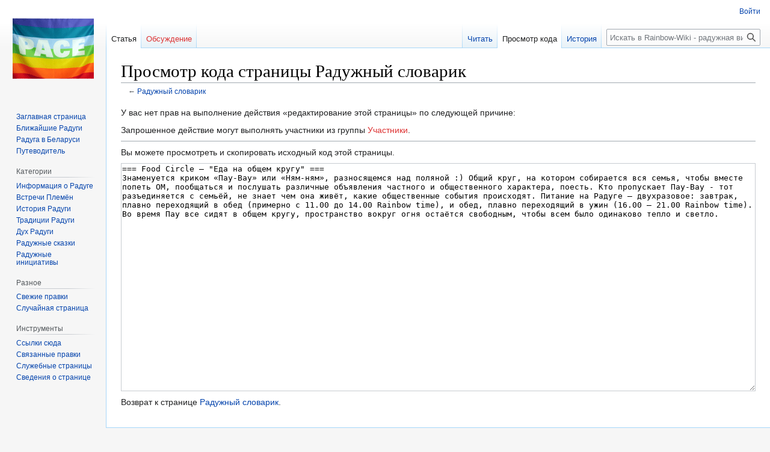

--- FILE ---
content_type: text/html; charset=UTF-8
request_url: http://rainbow-wiki.ecoby.info/index.php?title=%D0%A0%D0%B0%D0%B4%D1%83%D0%B6%D0%BD%D1%8B%D0%B9_%D1%81%D0%BB%D0%BE%D0%B2%D0%B0%D1%80%D0%B8%D0%BA&action=edit&section=6
body_size: 21407
content:
<!DOCTYPE html>
<html class="client-nojs" lang="ru" dir="ltr">
<head>
<meta charset="UTF-8"/>
<title>Просмотр кода страницы Радужный словарик — Rainbow-Wiki - радужная википедия</title>
<script>document.documentElement.className="client-js";RLCONF={"wgBreakFrames":!0,"wgSeparatorTransformTable":[",\t."," \t,"],"wgDigitTransformTable":["",""],"wgDefaultDateFormat":"dmy","wgMonthNames":["","январь","февраль","март","апрель","май","июнь","июль","август","сентябрь","октябрь","ноябрь","декабрь"],"wgRequestId":"aXglwHzEVYRz2_HhW048bgAAAAI","wgCSPNonce":!1,"wgCanonicalNamespace":"","wgCanonicalSpecialPageName":!1,"wgNamespaceNumber":0,"wgPageName":"Радужный_словарик","wgTitle":"Радужный словарик","wgCurRevisionId":28,"wgRevisionId":0,"wgArticleId":14,"wgIsArticle":!1,"wgIsRedirect":!1,"wgAction":"edit","wgUserName":null,"wgUserGroups":["*"],"wgCategories":[],"wgPageContentLanguage":"ru","wgPageContentModel":"wikitext","wgRelevantPageName":"Радужный_словарик","wgRelevantArticleId":14,"wgIsProbablyEditable":!1,"wgRelevantPageIsProbablyEditable":!1,
"wgRestrictionEdit":[],"wgRestrictionMove":[],"wgMediaViewerOnClick":!0,"wgMediaViewerEnabledByDefault":!0,"wgVisualEditor":{"pageLanguageCode":"ru","pageLanguageDir":"ltr","pageVariantFallbacks":"ru"},"wgEditSubmitButtonLabelPublish":!1};RLSTATE={"site.styles":"ready","noscript":"ready","user.styles":"ready","user":"ready","user.options":"loading","skins.vector.styles.legacy":"ready","ext.visualEditor.desktopArticleTarget.noscript":"ready"};RLPAGEMODULES=["mediawiki.action.edit.collapsibleFooter","site","mediawiki.page.ready","skins.vector.legacy.js","ext.visualEditor.desktopArticleTarget.init","ext.visualEditor.targetLoader"];</script>
<script>(RLQ=window.RLQ||[]).push(function(){mw.loader.implement("user.options@1hzgi",function($,jQuery,require,module){/*@nomin*/mw.user.tokens.set({"patrolToken":"+\\","watchToken":"+\\","csrfToken":"+\\"});mw.user.options.set({"variant":"ru"});
});});</script>
<link rel="stylesheet" href="/load.php?lang=ru&amp;modules=ext.visualEditor.desktopArticleTarget.noscript%7Cskins.vector.styles.legacy&amp;only=styles&amp;skin=vector"/>
<script async="" src="/load.php?lang=ru&amp;modules=startup&amp;only=scripts&amp;raw=1&amp;skin=vector"></script>
<meta name="generator" content="MediaWiki 1.37.0"/>
<meta name="robots" content="noindex,nofollow"/>
<meta name="format-detection" content="telephone=no"/>
<link rel="shortcut icon" href="/favicon.ico"/>
<link rel="search" type="application/opensearchdescription+xml" href="/opensearch_desc.php" title="Rainbow-Wiki - радужная википедия (ru)"/>
<link rel="EditURI" type="application/rsd+xml" href="http://rainbow-wiki.ecoby.info/api.php?action=rsd"/>
<link rel="license" href="https://creativecommons.org/licenses/by-sa/4.0/"/>
<link rel="alternate" type="application/atom+xml" title="Rainbow-Wiki - радужная википедия — Atom-лента" href="/index.php?title=%D0%A1%D0%BB%D1%83%D0%B6%D0%B5%D0%B1%D0%BD%D0%B0%D1%8F:%D0%A1%D0%B2%D0%B5%D0%B6%D0%B8%D0%B5_%D0%BF%D1%80%D0%B0%D0%B2%D0%BA%D0%B8&amp;feed=atom"/>
</head>
<body class="mediawiki ltr sitedir-ltr mw-hide-empty-elt ns-0 ns-subject page-Радужный_словарик rootpage-Радужный_словарик skin-vector action-edit skin-vector-legacy"><div id="mw-page-base" class="noprint"></div>
<div id="mw-head-base" class="noprint"></div>
<div id="content" class="mw-body" role="main">
	<a id="top"></a>
	<div id="siteNotice"></div>
	<div class="mw-indicators">
	</div>
	<h1 id="firstHeading" class="firstHeading" >Просмотр кода страницы Радужный словарик</h1>
	<div id="bodyContent" class="vector-body">
		
		<div id="contentSub">← <a href="/index.php?title=%D0%A0%D0%B0%D0%B4%D1%83%D0%B6%D0%BD%D1%8B%D0%B9_%D1%81%D0%BB%D0%BE%D0%B2%D0%B0%D1%80%D0%B8%D0%BA" title="Радужный словарик">Радужный словарик</a></div>
		<div id="contentSub2"></div>
		
		<div id="jump-to-nav"></div>
		<a class="mw-jump-link" href="#mw-head">Перейти к навигации</a>
		<a class="mw-jump-link" href="#searchInput">Перейти к поиску</a>
		<div id="mw-content-text" class="mw-body-content"><p>У вас нет прав на выполнение действия «редактирование этой страницы» по следующей причине:
</p>
<div class="permissions-errors">
<p>Запрошенное действие могут выполнять участники из группы <a href="/index.php?title=RainbowWiki:%D0%A3%D1%87%D0%B0%D1%81%D1%82%D0%BD%D0%B8%D0%BA%D0%B8&amp;action=edit&amp;redlink=1" class="new" title="RainbowWiki:Участники (страница не существует)">Участники</a>.
</p>
</div><hr />
<p>Вы можете просмотреть и скопировать исходный код этой страницы.
</p><textarea readonly="" accesskey="," id="wpTextbox1" cols="80" rows="25" style="" class="mw-editfont-monospace" lang="ru" dir="ltr" name="wpTextbox1">=== Food Circle – "Еда на общем кругу" ===
Знаменуется криком «Пау-Вау» или «Ням-ням», разносящемся над поляной :) Общий круг, на котором собирается вся семья, чтобы вместе попеть ОМ, пообщаться и послушать различные объявления частного и общественного характера, поесть. Кто пропускает Пау-Вау - тот разъединяется с семьёй, не знает чем она живёт, какие общественные события происходят. Питание на Радуге – двухразовое: завтрак, плавно переходящий в обед (примерно с 11.00 до 14.00 Rainbow time), и обед, плавно переходящий в ужин (16.00 – 21.00 Rainbow time). Во время Пау все сидят в общем кругу, пространство вокруг огня остаётся свободным, чтобы всем было одинаково тепло и светло.
</textarea><div class="templatesUsed"></div><p id="mw-returnto">Возврат к странице <a href="/index.php?title=%D0%A0%D0%B0%D0%B4%D1%83%D0%B6%D0%BD%D1%8B%D0%B9_%D1%81%D0%BB%D0%BE%D0%B2%D0%B0%D1%80%D0%B8%D0%BA" title="Радужный словарик">Радужный словарик</a>.</p>

<div class="printfooter">Источник — <a dir="ltr" href="http://rainbow-wiki.ecoby.info/index.php?title=Радужный_словарик">http://rainbow-wiki.ecoby.info/index.php?title=Радужный_словарик</a></div></div>
		<div id="catlinks" class="catlinks catlinks-allhidden" data-mw="interface"></div>
	</div>
</div>

<div id="mw-navigation">
	<h2>Навигация</h2>
	<div id="mw-head">
		<nav id="p-personal" class="mw-portlet mw-portlet-personal vector-user-menu-legacy vector-menu" aria-labelledby="p-personal-label" role="navigation" 
	 >
	<h3 id="p-personal-label" class="vector-menu-heading"> <span>Персональные инструменты</span>
	</h3>
	<div class="vector-menu-content">
		
		<ul class="vector-menu-content-list"><li id="pt-login" class="mw-list-item"><a href="/index.php?title=%D0%A1%D0%BB%D1%83%D0%B6%D0%B5%D0%B1%D0%BD%D0%B0%D1%8F:%D0%92%D1%85%D0%BE%D0%B4&amp;returnto=%D0%A0%D0%B0%D0%B4%D1%83%D0%B6%D0%BD%D1%8B%D0%B9+%D1%81%D0%BB%D0%BE%D0%B2%D0%B0%D1%80%D0%B8%D0%BA&amp;returntoquery=action%3Dedit%26section%3D6" title="Здесь можно зарегистрироваться в системе, но это необязательно. [o]" accesskey="o">Войти</a></li></ul>
		
	</div>
</nav>

		<div id="left-navigation">
			<nav id="p-namespaces" class="mw-portlet mw-portlet-namespaces vector-menu vector-menu-tabs" aria-labelledby="p-namespaces-label" role="navigation" 
	 >
	<h3 id="p-namespaces-label" class="vector-menu-heading"> <span>Пространства имён</span>
	</h3>
	<div class="vector-menu-content">
		
		<ul class="vector-menu-content-list"><li id="ca-nstab-main" class="selected mw-list-item"><a href="/index.php?title=%D0%A0%D0%B0%D0%B4%D1%83%D0%B6%D0%BD%D1%8B%D0%B9_%D1%81%D0%BB%D0%BE%D0%B2%D0%B0%D1%80%D0%B8%D0%BA" title="Просмотр основной страницы [c]" accesskey="c">Статья</a></li><li id="ca-talk" class="new mw-list-item"><a href="/index.php?title=%D0%9E%D0%B1%D1%81%D1%83%D0%B6%D0%B4%D0%B5%D0%BD%D0%B8%D0%B5:%D0%A0%D0%B0%D0%B4%D1%83%D0%B6%D0%BD%D1%8B%D0%B9_%D1%81%D0%BB%D0%BE%D0%B2%D0%B0%D1%80%D0%B8%D0%BA&amp;action=edit&amp;redlink=1" rel="discussion" title="Обсуждение основной страницы (страница не существует) [t]" accesskey="t">Обсуждение</a></li></ul>
		
	</div>
</nav>

			<nav id="p-variants" class="mw-portlet mw-portlet-variants emptyPortlet vector-menu-dropdown-noicon vector-menu vector-menu-dropdown" aria-labelledby="p-variants-label" role="navigation" 
	 >
	<input type="checkbox"
		id="p-variants-checkbox"
		role="button"
		aria-haspopup="true"
		data-event-name="ui.dropdown-p-variants"
		class=" vector-menu-checkbox" aria-labelledby="p-variants-label" />
	<h3 id="p-variants-label" class="vector-menu-heading"> <span>Варианты</span>
			<span class="vector-menu-checkbox-expanded">expanded</span>
			<span class="vector-menu-checkbox-collapsed">collapsed</span>
	</h3>
	<div class="vector-menu-content">
		
		<ul class="vector-menu-content-list"></ul>
		
	</div>
</nav>

		</div>
		<div id="right-navigation">
			<nav id="p-views" class="mw-portlet mw-portlet-views vector-menu vector-menu-tabs" aria-labelledby="p-views-label" role="navigation" 
	 >
	<h3 id="p-views-label" class="vector-menu-heading"> <span>Просмотры</span>
	</h3>
	<div class="vector-menu-content">
		
		<ul class="vector-menu-content-list"><li id="ca-view" class="mw-list-item"><a href="/index.php?title=%D0%A0%D0%B0%D0%B4%D1%83%D0%B6%D0%BD%D1%8B%D0%B9_%D1%81%D0%BB%D0%BE%D0%B2%D0%B0%D1%80%D0%B8%D0%BA">Читать</a></li><li id="ca-viewsource" class="selected mw-list-item"><a href="/index.php?title=%D0%A0%D0%B0%D0%B4%D1%83%D0%B6%D0%BD%D1%8B%D0%B9_%D1%81%D0%BB%D0%BE%D0%B2%D0%B0%D1%80%D0%B8%D0%BA&amp;action=edit" title="Эта страница защищена от изменений.&#10;Вы можете посмотреть её исходный текст. [e]" accesskey="e">Просмотр кода</a></li><li id="ca-history" class="mw-list-item"><a href="/index.php?title=%D0%A0%D0%B0%D0%B4%D1%83%D0%B6%D0%BD%D1%8B%D0%B9_%D1%81%D0%BB%D0%BE%D0%B2%D0%B0%D1%80%D0%B8%D0%BA&amp;action=history" title="Журнал изменений страницы [h]" accesskey="h">История</a></li></ul>
		
	</div>
</nav>

			<nav id="p-cactions" class="mw-portlet mw-portlet-cactions emptyPortlet vector-menu-dropdown-noicon vector-menu vector-menu-dropdown" aria-labelledby="p-cactions-label" role="navigation"  title="Больше возможностей"
	 >
	<input type="checkbox"
		id="p-cactions-checkbox"
		role="button"
		aria-haspopup="true"
		data-event-name="ui.dropdown-p-cactions"
		class=" vector-menu-checkbox" aria-labelledby="p-cactions-label" />
	<h3 id="p-cactions-label" class="vector-menu-heading"> <span>Ещё</span>
			<span class="vector-menu-checkbox-expanded">expanded</span>
			<span class="vector-menu-checkbox-collapsed">collapsed</span>
	</h3>
	<div class="vector-menu-content">
		
		<ul class="vector-menu-content-list"></ul>
		
	</div>
</nav>

			<div id="p-search" role="search" class="vector-search-box">
	<div>
		<h3 >
			<label for="searchInput">Поиск</label>
		</h3>
		<form action="/index.php" id="searchform">
			<div id="simpleSearch" data-search-loc="header-navigation">
				<input type="search" name="search" placeholder="Искать в Rainbow-Wiki - радужная википедии" autocapitalize="sentences" title="Искать в Rainbow-Wiki - радужная википедии [f]" accesskey="f" id="searchInput"/>
				<input type="hidden" name="title" value="Служебная:Поиск"/>
				<input type="submit" name="fulltext" value="Найти" title="Найти страницы, содержащие указанный текст" id="mw-searchButton" class="searchButton mw-fallbackSearchButton"/>
				<input type="submit" name="go" value="Перейти" title="Перейти к странице, имеющей в точности такое название" id="searchButton" class="searchButton"/>
			</div>
		</form>
	</div>
</div>

		</div>
	</div>
	
<div id="mw-panel">
	<div id="p-logo" role="banner">
		<a class="mw-wiki-logo" href="/index.php?title=%D0%97%D0%B0%D0%B3%D0%BB%D0%B0%D0%B2%D0%BD%D0%B0%D1%8F_%D1%81%D1%82%D1%80%D0%B0%D0%BD%D0%B8%D1%86%D0%B0"
			title="Перейти на заглавную страницу"></a>
	</div>
	<nav id="p-navigation" class="mw-portlet mw-portlet-navigation vector-menu vector-menu-portal portal" aria-labelledby="p-navigation-label" role="navigation" 
	 >
	<h3 id="p-navigation-label" class="vector-menu-heading"> <span>Навигация</span>
	</h3>
	<div class="vector-menu-content">
		
		<ul class="vector-menu-content-list"><li id="n-mainpage-description" class="mw-list-item"><a href="/index.php?title=%D0%97%D0%B0%D0%B3%D0%BB%D0%B0%D0%B2%D0%BD%D0%B0%D1%8F_%D1%81%D1%82%D1%80%D0%B0%D0%BD%D0%B8%D1%86%D0%B0" title="Перейти на заглавную страницу [z]" accesskey="z">Заглавная страница</a></li><li id="n-Ближайшие-Радуги" class="mw-list-item"><a href="/index.php?title=%D0%A2%D0%B5%D0%BA%D1%83%D1%89%D0%B8%D0%B5_%D1%81%D0%BE%D0%B1%D1%8B%D1%82%D0%B8%D1%8F">Ближайшие Радуги</a></li><li id="n-Радуга-в-Беларуси" class="mw-list-item"><a href="/index.php?title=%D0%A0%D0%B0%D0%B4%D1%83%D0%B3%D0%B0_%D0%B2_%D0%91%D0%B5%D0%BB%D0%B0%D1%80%D1%83%D1%81%D0%B8">Радуга в Беларуси</a></li><li id="n-Путеводитель" class="mw-list-item"><a href="http://rainbowguide.ecoby.info" rel="nofollow">Путеводитель</a></li></ul>
		
	</div>
</nav>

	<nav id="p-Категории" class="mw-portlet mw-portlet-Категории vector-menu vector-menu-portal portal" aria-labelledby="p-Категории-label" role="navigation" 
	 >
	<h3 id="p-Категории-label" class="vector-menu-heading"> <span>Категории</span>
	</h3>
	<div class="vector-menu-content">
		
		<ul class="vector-menu-content-list"><li id="n-Информация-о-Радуге" class="mw-list-item"><a href="/index.php?title=%D0%9A%D0%B0%D1%82%D0%B5%D0%B3%D0%BE%D1%80%D0%B8%D1%8F:%D0%98%D0%BD%D1%84%D0%BE%D1%80%D0%BC%D0%B0%D1%86%D0%B8%D1%8F_%D0%BE_%D0%A0%D0%B0%D0%B4%D1%83%D0%B3%D0%B5">Информация о Радуге</a></li><li id="n-Встречи-Племён" class="mw-list-item"><a href="/index.php?title=%D0%9A%D0%B0%D1%82%D0%B5%D0%B3%D0%BE%D1%80%D0%B8%D1%8F:Rainbow_Gatherings">Встречи Племён</a></li><li id="n-История-Радуги‏‎" class="mw-list-item"><a href="/index.php?title=%D0%9A%D0%B0%D1%82%D0%B5%D0%B3%D0%BE%D1%80%D0%B8%D1%8F:%D0%98%D1%81%D1%82%D0%BE%D1%80%D0%B8%D1%8F_%D0%A0%D0%B0%D0%B4%D1%83%D0%B3%D0%B8">История Радуги‏‎</a></li><li id="n-Традиции-Радуги" class="mw-list-item"><a href="/index.php?title=%D0%9A%D0%B0%D1%82%D0%B5%D0%B3%D0%BE%D1%80%D0%B8%D1%8F:%D0%A2%D1%80%D0%B0%D0%B4%D0%B8%D1%86%D0%B8%D0%B8_%D0%A0%D0%B0%D0%B4%D1%83%D0%B3%D0%B8">Традиции Радуги</a></li><li id="n-Дух-Радуги" class="mw-list-item"><a href="/index.php?title=%D0%9A%D0%B0%D1%82%D0%B5%D0%B3%D0%BE%D1%80%D0%B8%D1%8F:%D0%94%D1%83%D1%85_%D0%A0%D0%B0%D0%B4%D1%83%D0%B3%D0%B8">Дух Радуги</a></li><li id="n-Радужные-сказки" class="mw-list-item"><a href="/index.php?title=%D0%9A%D0%B0%D1%82%D0%B5%D0%B3%D0%BE%D1%80%D0%B8%D1%8F:%D0%A0%D0%B0%D0%B4%D1%83%D0%B6%D0%BD%D1%8B%D0%B5_%D1%81%D0%BA%D0%B0%D0%B7%D0%BA%D0%B8">Радужные сказки</a></li><li id="n-Радужные-инициативы" class="mw-list-item"><a href="/index.php?title=%D0%9A%D0%B0%D1%82%D0%B5%D0%B3%D0%BE%D1%80%D0%B8%D1%8F:%D0%A0%D0%B0%D0%B4%D1%83%D0%B6%D0%BD%D1%8B%D0%B5_%D0%B8%D0%BD%D0%B8%D1%86%D0%B8%D0%B0%D1%82%D0%B8%D0%B2%D1%8B">Радужные инициативы</a></li></ul>
		
	</div>
</nav>
<nav id="p-Разное" class="mw-portlet mw-portlet-Разное vector-menu vector-menu-portal portal" aria-labelledby="p-Разное-label" role="navigation" 
	 >
	<h3 id="p-Разное-label" class="vector-menu-heading"> <span>Разное</span>
	</h3>
	<div class="vector-menu-content">
		
		<ul class="vector-menu-content-list"><li id="n-recentchanges" class="mw-list-item"><a href="/index.php?title=%D0%A1%D0%BB%D1%83%D0%B6%D0%B5%D0%B1%D0%BD%D0%B0%D1%8F:%D0%A1%D0%B2%D0%B5%D0%B6%D0%B8%D0%B5_%D0%BF%D1%80%D0%B0%D0%B2%D0%BA%D0%B8" title="Список последних изменений [r]" accesskey="r">Свежие правки</a></li><li id="n-randompage" class="mw-list-item"><a href="/index.php?title=%D0%A1%D0%BB%D1%83%D0%B6%D0%B5%D0%B1%D0%BD%D0%B0%D1%8F:%D0%A1%D0%BB%D1%83%D1%87%D0%B0%D0%B9%D0%BD%D0%B0%D1%8F_%D1%81%D1%82%D1%80%D0%B0%D0%BD%D0%B8%D1%86%D0%B0" title="Посмотреть случайно выбранную страницу [x]" accesskey="x">Случайная страница</a></li></ul>
		
	</div>
</nav>
<nav id="p-tb" class="mw-portlet mw-portlet-tb vector-menu vector-menu-portal portal" aria-labelledby="p-tb-label" role="navigation" 
	 >
	<h3 id="p-tb-label" class="vector-menu-heading"> <span>Инструменты</span>
	</h3>
	<div class="vector-menu-content">
		
		<ul class="vector-menu-content-list"><li id="t-whatlinkshere" class="mw-list-item"><a href="/index.php?title=%D0%A1%D0%BB%D1%83%D0%B6%D0%B5%D0%B1%D0%BD%D0%B0%D1%8F:%D0%A1%D1%81%D1%8B%D0%BB%D0%BA%D0%B8_%D1%81%D1%8E%D0%B4%D0%B0/%D0%A0%D0%B0%D0%B4%D1%83%D0%B6%D0%BD%D1%8B%D0%B9_%D1%81%D0%BB%D0%BE%D0%B2%D0%B0%D1%80%D0%B8%D0%BA" title="Список всех страниц, ссылающихся на данную [j]" accesskey="j">Ссылки сюда</a></li><li id="t-recentchangeslinked" class="mw-list-item"><a href="/index.php?title=%D0%A1%D0%BB%D1%83%D0%B6%D0%B5%D0%B1%D0%BD%D0%B0%D1%8F:%D0%A1%D0%B2%D1%8F%D0%B7%D0%B0%D0%BD%D0%BD%D1%8B%D0%B5_%D0%BF%D1%80%D0%B0%D0%B2%D0%BA%D0%B8/%D0%A0%D0%B0%D0%B4%D1%83%D0%B6%D0%BD%D1%8B%D0%B9_%D1%81%D0%BB%D0%BE%D0%B2%D0%B0%D1%80%D0%B8%D0%BA" rel="nofollow" title="Последние изменения в страницах, на которые ссылается эта страница [k]" accesskey="k">Связанные правки</a></li><li id="t-specialpages" class="mw-list-item"><a href="/index.php?title=%D0%A1%D0%BB%D1%83%D0%B6%D0%B5%D0%B1%D0%BD%D0%B0%D1%8F:%D0%A1%D0%BF%D0%B5%D1%86%D1%81%D1%82%D1%80%D0%B0%D0%BD%D0%B8%D1%86%D1%8B" title="Список служебных страниц [q]" accesskey="q">Служебные страницы</a></li><li id="t-info" class="mw-list-item"><a href="/index.php?title=%D0%A0%D0%B0%D0%B4%D1%83%D0%B6%D0%BD%D1%8B%D0%B9_%D1%81%D0%BB%D0%BE%D0%B2%D0%B0%D1%80%D0%B8%D0%BA&amp;action=info" title="Подробнее об этой странице">Сведения о странице</a></li></ul>
		
	</div>
</nav>

	
</div>

</div>
<footer id="footer" class="mw-footer" role="contentinfo" >
	<ul id="footer-info" >
</ul>

	<ul id="footer-places" >
	<li id="footer-places-privacy"><a href="/index.php?title=RainbowWiki:%D0%9F%D0%BE%D0%BB%D0%B8%D1%82%D0%B8%D0%BA%D0%B0_%D0%BA%D0%BE%D0%BD%D1%84%D0%B8%D0%B4%D0%B5%D0%BD%D1%86%D0%B8%D0%B0%D0%BB%D1%8C%D0%BD%D0%BE%D1%81%D1%82%D0%B8" title="RainbowWiki:Политика конфиденциальности">Политика конфиденциальности</a></li>
	<li id="footer-places-about"><a href="/index.php?title=RainbowWiki:%D0%9E%D0%BF%D0%B8%D1%81%D0%B0%D0%BD%D0%B8%D0%B5" title="RainbowWiki:Описание">О Rainbow-Wiki - радужная википедии</a></li>
	<li id="footer-places-disclaimer"><a href="/index.php?title=RainbowWiki:%D0%9E%D1%82%D0%BA%D0%B0%D0%B7_%D0%BE%D1%82_%D0%BE%D1%82%D0%B2%D0%B5%D1%82%D1%81%D1%82%D0%B2%D0%B5%D0%BD%D0%BD%D0%BE%D1%81%D1%82%D0%B8" title="RainbowWiki:Отказ от ответственности">Отказ от ответственности</a></li>
</ul>

	<ul id="footer-icons" class="noprint">
	<li id="footer-copyrightico"><a href="https://creativecommons.org/licenses/by-sa/4.0/"><img src="/resources/assets/licenses/cc-by-sa.png" alt="Creative Commons Attribution Share Alike" width="88" height="31" loading="lazy"/></a></li>
	<li id="footer-poweredbyico"><a href="https://www.mediawiki.org/"><img src="/resources/assets/poweredby_mediawiki_88x31.png" alt="Powered by MediaWiki" srcset="/resources/assets/poweredby_mediawiki_132x47.png 1.5x, /resources/assets/poweredby_mediawiki_176x62.png 2x" width="88" height="31" loading="lazy"/></a></li>
</ul>

</footer>


<script>(RLQ=window.RLQ||[]).push(function(){mw.config.set({"wgBackendResponseTime":1105});});</script>
</body></html>